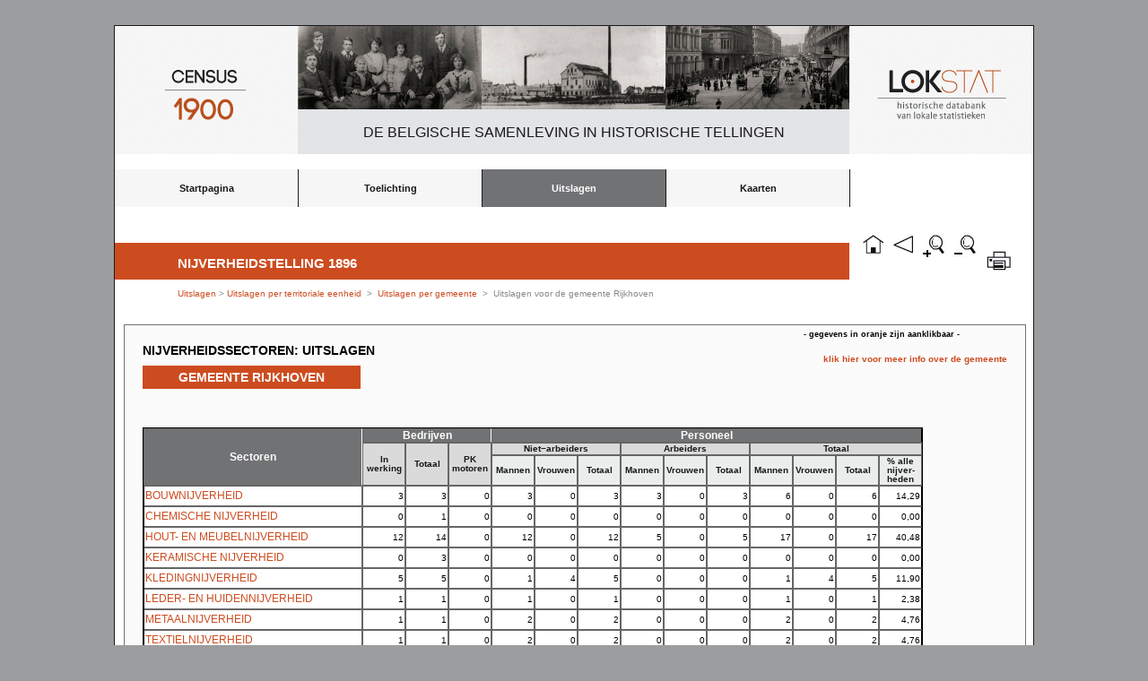

--- FILE ---
content_type: text/html; charset=UTF-8
request_url: https://lokstat.ugent.be/it1896_gemeenten1.php?key=2235&naam=Rijkhoven
body_size: 2144
content:
﻿<!DOCTYPE html>
<html lang="nl">
<head>
     <title>LOKSTAT</title>
     <meta charset="UTF-8" />

               
     <style>
        article, aside, dialog, figure, footer, header,
        hgroup, menu, nav, section { display: block; }
     </style>  
<link rel="stylesheet" href="reset.css" /><link rel="stylesheet" href="lokstat3.css" /><link rel="shortcut icon" href="favicon.ico" type="image/x-icon" />

<Script language=" JavaScript" > 
if (window.print) { 
document.write(' <form>' 
+ ' <input type=button name=print value=" Print Page" ' 
+ ' onClick=" javascript:window.print()" > </form>' ); 
} 
</script> 
<script language="javascript">
function zoomin(){
if(parent.parent.document.body.style.zoom!=0) 
parent.parent.document.body.style.zoom*=1.2; 
else 
parent.parent.document.body.style.zoom=1.2;
}
function zoomout(){
if(parent.parent.document.body.style.zoom!=0) 
parent.parent.document.body.style.zoom*=0.833; 
else 
parent.parent.document.body.style.zoom=0.833;
}
function zoomrest(){
if(parent.parent.document.body.style.zoom!=0) 
parent.parent.document.body.style.zoom*=0; 
else 
parent.parent.document.body.style.zoom=0;
}
</script>

<SCRIPT TYPE="text/javascript">
<!--
function popup(mylink, windowname)
{
if (! window.focus)return true;
var href;
if (typeof(mylink) == 'string')
   href=mylink;
else
   href=mylink.href;
window.open(href, windowname, 'width=600px,height=450px,scrollbars=auto');
return false;
}
//-->
</SCRIPT>

<meta
name="description"
content="Dit is een website voor het ontsluiten van historische data uit de Industrie- en bevolkingstelling van 1896 voor alle Belgische gemeenten."/>
<meta name="keywords" content="historische data, historische statistieken, België, Gemeenten, Industrietelling 1896, Bevolkingsbeweging 1800-2000"/>

</head>

<body>

<div id="container">
<div id="logo_census"><img src="images/census_1900_2.jpg" alt="census_1900_2.jpg"/></div>
<div id="fig1"><img src="images/fig1.jpg" alt="fig1.jpg"/></div>
<div id="fig2"><img src="images/fig2.jpg" alt="fig2.jpg"/></div>
<div id="fig3"><img src="images/fig3.jpg" alt="fig3.jpg"/></div>
<div id="logo_lokstat"><img src="images/lokstat_2.jpg" alt="lokstat_2.jpg"/></div>
<div id="titel"><p>De Belgische samenleving in historische tellingen</p></div>

<body>

<header>
<nav>
<ul>
	<li><a href="lokstat_start.php">Startpagina</a></li>
	<li><a href="it1896_toelichting.php">Toelichting</a>
  
        <ul>
	<li><a href="it1896_doelstelling.php">Doelstelling en organisatie van de telling</a></li>
	<li><a href="it1896_verwerking.php">Verwerking  van de uitslagen</a></li> 
	<li><a href="it1896_bekendmaking.php">Bekendmaking van de uitslagen</a></li> 
	<li><a href="it1896_bronkritiek.php">Bronkritiek</a></li> 
	<li><a href="it1896_inhoud.php">Inhoud van de webtabellen</a></li>   	
	<li><a href="it1896_begrippen.php">Begrippen</a></li>   	
     </ul>
  
  </li>
	<li><a class="active" href="#">Uitslagen</a>

      <ul>
	<li><a href="it1896_uitslagen_thematisch.php">per nijverheidstak</a></li>       
	<li><a href="it1896_uitslagen_territoriaal.php">per ruimtelijke eenheid</a>

     </ul>
  	
	</li>
     
	<li><a href="https://we12s034.ugent.be/lokstat/">Kaarten</a></li>
	<li></li>
</li>
	</ul>
</nav>
</header>

</body>

<a href="lokstat_start.php"><div id= "button_home"></div></a>
<a href="#" onclick="history.go(-1);return false"><div id= "button_back"></div></a>
<a href="#" onClick="zoomin()"><div id= "button_zoom_in"></div></a>
<a href="#" onClick="zoomout()"><div id= "button_zoom_out"></div></a>
﻿<script language="JavaScript" src="jquery.js"></script>
<script language="JavaScript" src="jquery-1.3.2.min.js"></script>
<script language="JavaScript" src="jquery.columnfilters.js"></script>
<script type="text/javascript">
$(window).load(function(){
      $("#loading").hide();
})
</script>	

<div id="loading">
Loading content, please wait..
<br />
<br />
<img src="images/ajax-loader.gif" alt="loading.." />
</div>


<a href="print_it1896_gemeenten1.php?key=2235&naam=Rijkhoven&niveau=Sectoren" target="_blank"><div id= "button_print">&nbsp;</div></a>

<div id="titel2">
<p>Nijverheidstelling 1896</p>
</div>

<div id="mainpage_title">
<h3><a href="it1896_uitslagen.php"> Uitslagen </a> > <a href="it1896_uitslagen_territoriaal.php"> Uitslagen per territoriale eenheid </a> &nbsp;>&nbsp; <a href ="it1896gem.php">Uitslagen per gemeente</a> &nbsp;>&nbsp; Uitslagen voor de gemeente Rijkhoven </h3>
</div>


<DIV ID="hisstat_page">
<div class="text3">
<h3>
- gegevens in oranje zijn aanklikbaar -
</h3>
</div>
<h3><a class="geminfo" href="it1896_geminfo.php?key=2235">klik hier voor meer info over de gemeente</a></h3>
<h1 class="gemnaam">Gemeente Rijkhoven</h1>
<h1 class="nijv1896"> Nijverheidssectoren: Uitslagen</h1>
<div id="tabel_nijv1896">
﻿<table cellspacing="0">
<tr class="nijv1896h">
<th class="gem" rowspan="3">Sectoren</th>
<th colspan="3">Bedrijven</th>
<th class="last" colspan="10">Personeel</th>
</tr>

<tr class="nijv1896h2">
<th  rowspan="2">In werking</th>
<th  rowspan="2">Totaal</th>
<th  rowspan="2">PK motoren</th>
<th  colspan="3">Niet&minus;arbeiders</th>
<th  colspan="3">Arbeiders</th>
<th  colspan="4">Totaal</th>
</tr>

<tr class="nijv1896h3">
<th  >Mannen</th>
<th  >Vrouwen</th>
<th  >Totaal</th>
<th  >Mannen</th>
<th  >Vrouwen</th>
<th  >Totaal</th>
<th  >Mannen</th>
<th  >Vrouwen</th>
<th  >Totaal</th>
<th  >% alle nijver- heden</th>
</tr><tr class="nijv1896"><td class="gem" align="right"><a href =it1896_gem_sectoren.php?Key=2235&Sector=10>BOUWNIJVERHEID</a></td><td align="right">3</td><td align="right">3</td><td align="right">0</td><td align="right">3</td><td align="right">0</td><td align="right">3</td><td align="right">3</td><td align="right">0</td><td align="right">3</td><td align="right">6</td><td align="right">0</td><td align="right">6</td><td align="right">14,29</td><tr class="nijv1896"><td class="gem" align="right"><a href =it1896_gem_sectoren.php?Key=2235&Sector=6>CHEMISCHE NIJVERHEID</a></td><td align="right">0</td><td align="right">1</td><td align="right">0</td><td align="right">0</td><td align="right">0</td><td align="right">0</td><td align="right">0</td><td align="right">0</td><td align="right">0</td><td align="right">0</td><td align="right">0</td><td align="right">0</td><td align="right">0,00</td><tr class="nijv1896"><td class="gem" align="right"><a href =it1896_gem_sectoren.php?Key=2235&Sector=11>HOUT- EN MEUBELNIJVERHEID</a></td><td align="right">12</td><td align="right">14</td><td align="right">0</td><td align="right">12</td><td align="right">0</td><td align="right">12</td><td align="right">5</td><td align="right">0</td><td align="right">5</td><td align="right">17</td><td align="right">0</td><td align="right">17</td><td align="right">40,48</td><tr class="nijv1896"><td class="gem" align="right"><a href =it1896_gem_sectoren_z.php?Key=2235&Sector=4>KERAMISCHE NIJVERHEID</a></td><td align="right">0</td><td align="right">3</td><td align="right">0</td><td align="right">0</td><td align="right">0</td><td align="right">0</td><td align="right">0</td><td align="right">0</td><td align="right">0</td><td align="right">0</td><td align="right">0</td><td align="right">0</td><td align="right">0,00</td><tr class="nijv1896"><td class="gem" align="right"><a href =it1896_gem_sectoren.php?Key=2235&Sector=9>KLEDINGNIJVERHEID</a></td><td align="right">5</td><td align="right">5</td><td align="right">0</td><td align="right">1</td><td align="right">4</td><td align="right">5</td><td align="right">0</td><td align="right">0</td><td align="right">0</td><td align="right">1</td><td align="right">4</td><td align="right">5</td><td align="right">11,90</td><tr class="nijv1896"><td class="gem" align="right"><a href =it1896_gem_sectoren.php?Key=2235&Sector=12>LEDER- EN HUIDENNIJVERHEID</a></td><td align="right">1</td><td align="right">1</td><td align="right">0</td><td align="right">1</td><td align="right">0</td><td align="right">1</td><td align="right">0</td><td align="right">0</td><td align="right">0</td><td align="right">1</td><td align="right">0</td><td align="right">1</td><td align="right">2,38</td><tr class="nijv1896"><td class="gem" align="right"><a href =it1896_gem_sectoren.php?Key=2235&Sector=3>METAALNIJVERHEID</a></td><td align="right">1</td><td align="right">1</td><td align="right">0</td><td align="right">2</td><td align="right">0</td><td align="right">2</td><td align="right">0</td><td align="right">0</td><td align="right">0</td><td align="right">2</td><td align="right">0</td><td align="right">2</td><td align="right">4,76</td><tr class="nijv1896"><td class="gem" align="right"><a href =it1896_gem_sectoren.php?Key=2235&Sector=8>TEXTIELNIJVERHEID</a></td><td align="right">1</td><td align="right">1</td><td align="right">0</td><td align="right">2</td><td align="right">0</td><td align="right">2</td><td align="right">0</td><td align="right">0</td><td align="right">0</td><td align="right">2</td><td align="right">0</td><td align="right">2</td><td align="right">4,76</td><tr class="nijv1896"><td class="gem" align="right"><a href =it1896_gem_sectoren.php?Key=2235&Sector=17>TRANSPORT</a></td><td align="right">1</td><td align="right">1</td><td align="right">0</td><td align="right">2</td><td align="right">0</td><td align="right">2</td><td align="right">5</td><td align="right">0</td><td align="right">5</td><td align="right">7</td><td align="right">0</td><td align="right">7</td><td align="right">16,67</td><tr class="nijv1896"><td class="gem" align="right"><a href =it1896_gem_sectoren.php?Key=2235&Sector=7>VOEDINGSNIJVERHEID</a></td><td align="right">2</td><td align="right">2</td><td align="right">0</td><td align="right">2</td><td align="right">0</td><td align="right">2</td><td align="right">0</td><td align="right">0</td><td align="right">0</td><td align="right">2</td><td align="right">0</td><td align="right">2</td><td align="right">4,76</td><tr class="nijv1896t"><td class="totaal" align="left">Totaal</td><td align="right">26</td><td align="right">32</td><td align="right">0</td><td align="right">25</td><td align="right">4</td><td align="right">29</td><td align="right">13</td><td align="right">0</td><td align="right">13</td><td align="right">38</td><td align="right">4</td><td align="right">42</td><td align="right">100,00</td></table>
</div>
</div> 
﻿
<div id="footer">
<p>
<a href="disclaimer.php">Disclaimer</a>
&nbsp;|&nbsp;
<a href="sitemap.php">Sitemap</a>
</p>
</div>

</body> 

</html>


